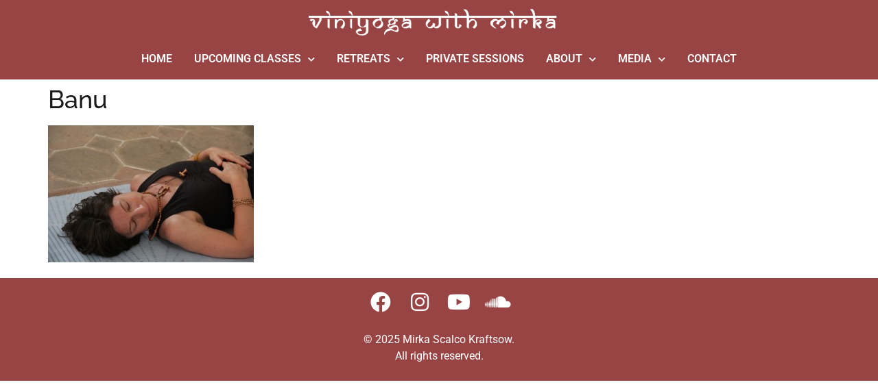

--- FILE ---
content_type: text/html; charset=UTF-8
request_url: https://www.viniyogalife.com/assisi-day-6/img_1832/
body_size: 15057
content:
<!doctype html>
<html lang="en-US">
<head>
	<meta charset="UTF-8">
	<meta name="viewport" content="width=device-width, initial-scale=1">
	<link rel="profile" href="https://gmpg.org/xfn/11">
	<meta name='robots' content='index, follow, max-image-preview:large, max-snippet:-1, max-video-preview:-1' />

	<!-- This site is optimized with the Yoast SEO plugin v26.8 - https://yoast.com/product/yoast-seo-wordpress/ -->
	<title>Banu - Mirka Kraftsow</title>
	<link rel="canonical" href="https://www.viniyogalife.com/assisi-day-6/img_1832/" />
	<meta property="og:locale" content="en_US" />
	<meta property="og:type" content="article" />
	<meta property="og:title" content="Banu - Mirka Kraftsow" />
	<meta property="og:description" content="Banu at peace on her mat" />
	<meta property="og:url" content="https://www.viniyogalife.com/assisi-day-6/img_1832/" />
	<meta property="og:site_name" content="Mirka Kraftsow" />
	<meta property="og:image" content="https://www.viniyogalife.com/assisi-day-6/img_1832" />
	<meta property="og:image:width" content="1555" />
	<meta property="og:image:height" content="1037" />
	<meta property="og:image:type" content="image/jpeg" />
	<meta name="twitter:card" content="summary_large_image" />
	<script type="application/ld+json" class="yoast-schema-graph">{"@context":"https://schema.org","@graph":[{"@type":"WebPage","@id":"https://www.viniyogalife.com/assisi-day-6/img_1832/","url":"https://www.viniyogalife.com/assisi-day-6/img_1832/","name":"Banu - Mirka Kraftsow","isPartOf":{"@id":"https://www.viniyogalife.com/#website"},"primaryImageOfPage":{"@id":"https://www.viniyogalife.com/assisi-day-6/img_1832/#primaryimage"},"image":{"@id":"https://www.viniyogalife.com/assisi-day-6/img_1832/#primaryimage"},"thumbnailUrl":"https://www.viniyogalife.com/wp-content/uploads/2014/06/IMG_1832.jpg","datePublished":"2014-07-02T08:09:18+00:00","breadcrumb":{"@id":"https://www.viniyogalife.com/assisi-day-6/img_1832/#breadcrumb"},"inLanguage":"en-US","potentialAction":[{"@type":"ReadAction","target":["https://www.viniyogalife.com/assisi-day-6/img_1832/"]}]},{"@type":"ImageObject","inLanguage":"en-US","@id":"https://www.viniyogalife.com/assisi-day-6/img_1832/#primaryimage","url":"https://www.viniyogalife.com/wp-content/uploads/2014/06/IMG_1832.jpg","contentUrl":"https://www.viniyogalife.com/wp-content/uploads/2014/06/IMG_1832.jpg","width":1555,"height":1037,"caption":"Banu at peace on her mat"},{"@type":"BreadcrumbList","@id":"https://www.viniyogalife.com/assisi-day-6/img_1832/#breadcrumb","itemListElement":[{"@type":"ListItem","position":1,"name":"Home","item":"https://www.viniyogalife.com/"},{"@type":"ListItem","position":2,"name":"Day 6 &#8211; The Original City of Angels","item":"https://www.viniyogalife.com/assisi-day-6/"},{"@type":"ListItem","position":3,"name":"Banu"}]},{"@type":"WebSite","@id":"https://www.viniyogalife.com/#website","url":"https://www.viniyogalife.com/","name":"Mirka Kraftsow","description":"Viniyoga for Wellness and Self Realization","potentialAction":[{"@type":"SearchAction","target":{"@type":"EntryPoint","urlTemplate":"https://www.viniyogalife.com/?s={search_term_string}"},"query-input":{"@type":"PropertyValueSpecification","valueRequired":true,"valueName":"search_term_string"}}],"inLanguage":"en-US"}]}</script>
	<!-- / Yoast SEO plugin. -->


<link rel="alternate" type="application/rss+xml" title="Mirka Kraftsow &raquo; Feed" href="https://www.viniyogalife.com/feed/" />
<link rel="alternate" type="application/rss+xml" title="Mirka Kraftsow &raquo; Comments Feed" href="https://www.viniyogalife.com/comments/feed/" />
<link rel="alternate" type="text/calendar" title="Mirka Kraftsow &raquo; iCal Feed" href="https://www.viniyogalife.com/calendar/?ical=1" />
<link rel="alternate" title="oEmbed (JSON)" type="application/json+oembed" href="https://www.viniyogalife.com/wp-json/oembed/1.0/embed?url=https%3A%2F%2Fwww.viniyogalife.com%2Fassisi-day-6%2Fimg_1832%2F" />
<link rel="alternate" title="oEmbed (XML)" type="text/xml+oembed" href="https://www.viniyogalife.com/wp-json/oembed/1.0/embed?url=https%3A%2F%2Fwww.viniyogalife.com%2Fassisi-day-6%2Fimg_1832%2F&#038;format=xml" />
		<!-- This site uses the Google Analytics by MonsterInsights plugin v9.11.1 - Using Analytics tracking - https://www.monsterinsights.com/ -->
							<script src="//www.googletagmanager.com/gtag/js?id=G-7Z253GVHTY"  data-cfasync="false" data-wpfc-render="false" async></script>
			<script data-cfasync="false" data-wpfc-render="false">
				var mi_version = '9.11.1';
				var mi_track_user = true;
				var mi_no_track_reason = '';
								var MonsterInsightsDefaultLocations = {"page_location":"https:\/\/www.viniyogalife.com\/assisi-day-6\/img_1832\/"};
								if ( typeof MonsterInsightsPrivacyGuardFilter === 'function' ) {
					var MonsterInsightsLocations = (typeof MonsterInsightsExcludeQuery === 'object') ? MonsterInsightsPrivacyGuardFilter( MonsterInsightsExcludeQuery ) : MonsterInsightsPrivacyGuardFilter( MonsterInsightsDefaultLocations );
				} else {
					var MonsterInsightsLocations = (typeof MonsterInsightsExcludeQuery === 'object') ? MonsterInsightsExcludeQuery : MonsterInsightsDefaultLocations;
				}

								var disableStrs = [
										'ga-disable-G-7Z253GVHTY',
									];

				/* Function to detect opted out users */
				function __gtagTrackerIsOptedOut() {
					for (var index = 0; index < disableStrs.length; index++) {
						if (document.cookie.indexOf(disableStrs[index] + '=true') > -1) {
							return true;
						}
					}

					return false;
				}

				/* Disable tracking if the opt-out cookie exists. */
				if (__gtagTrackerIsOptedOut()) {
					for (var index = 0; index < disableStrs.length; index++) {
						window[disableStrs[index]] = true;
					}
				}

				/* Opt-out function */
				function __gtagTrackerOptout() {
					for (var index = 0; index < disableStrs.length; index++) {
						document.cookie = disableStrs[index] + '=true; expires=Thu, 31 Dec 2099 23:59:59 UTC; path=/';
						window[disableStrs[index]] = true;
					}
				}

				if ('undefined' === typeof gaOptout) {
					function gaOptout() {
						__gtagTrackerOptout();
					}
				}
								window.dataLayer = window.dataLayer || [];

				window.MonsterInsightsDualTracker = {
					helpers: {},
					trackers: {},
				};
				if (mi_track_user) {
					function __gtagDataLayer() {
						dataLayer.push(arguments);
					}

					function __gtagTracker(type, name, parameters) {
						if (!parameters) {
							parameters = {};
						}

						if (parameters.send_to) {
							__gtagDataLayer.apply(null, arguments);
							return;
						}

						if (type === 'event') {
														parameters.send_to = monsterinsights_frontend.v4_id;
							var hookName = name;
							if (typeof parameters['event_category'] !== 'undefined') {
								hookName = parameters['event_category'] + ':' + name;
							}

							if (typeof MonsterInsightsDualTracker.trackers[hookName] !== 'undefined') {
								MonsterInsightsDualTracker.trackers[hookName](parameters);
							} else {
								__gtagDataLayer('event', name, parameters);
							}
							
						} else {
							__gtagDataLayer.apply(null, arguments);
						}
					}

					__gtagTracker('js', new Date());
					__gtagTracker('set', {
						'developer_id.dZGIzZG': true,
											});
					if ( MonsterInsightsLocations.page_location ) {
						__gtagTracker('set', MonsterInsightsLocations);
					}
										__gtagTracker('config', 'G-7Z253GVHTY', {"forceSSL":"true"} );
										window.gtag = __gtagTracker;										(function () {
						/* https://developers.google.com/analytics/devguides/collection/analyticsjs/ */
						/* ga and __gaTracker compatibility shim. */
						var noopfn = function () {
							return null;
						};
						var newtracker = function () {
							return new Tracker();
						};
						var Tracker = function () {
							return null;
						};
						var p = Tracker.prototype;
						p.get = noopfn;
						p.set = noopfn;
						p.send = function () {
							var args = Array.prototype.slice.call(arguments);
							args.unshift('send');
							__gaTracker.apply(null, args);
						};
						var __gaTracker = function () {
							var len = arguments.length;
							if (len === 0) {
								return;
							}
							var f = arguments[len - 1];
							if (typeof f !== 'object' || f === null || typeof f.hitCallback !== 'function') {
								if ('send' === arguments[0]) {
									var hitConverted, hitObject = false, action;
									if ('event' === arguments[1]) {
										if ('undefined' !== typeof arguments[3]) {
											hitObject = {
												'eventAction': arguments[3],
												'eventCategory': arguments[2],
												'eventLabel': arguments[4],
												'value': arguments[5] ? arguments[5] : 1,
											}
										}
									}
									if ('pageview' === arguments[1]) {
										if ('undefined' !== typeof arguments[2]) {
											hitObject = {
												'eventAction': 'page_view',
												'page_path': arguments[2],
											}
										}
									}
									if (typeof arguments[2] === 'object') {
										hitObject = arguments[2];
									}
									if (typeof arguments[5] === 'object') {
										Object.assign(hitObject, arguments[5]);
									}
									if ('undefined' !== typeof arguments[1].hitType) {
										hitObject = arguments[1];
										if ('pageview' === hitObject.hitType) {
											hitObject.eventAction = 'page_view';
										}
									}
									if (hitObject) {
										action = 'timing' === arguments[1].hitType ? 'timing_complete' : hitObject.eventAction;
										hitConverted = mapArgs(hitObject);
										__gtagTracker('event', action, hitConverted);
									}
								}
								return;
							}

							function mapArgs(args) {
								var arg, hit = {};
								var gaMap = {
									'eventCategory': 'event_category',
									'eventAction': 'event_action',
									'eventLabel': 'event_label',
									'eventValue': 'event_value',
									'nonInteraction': 'non_interaction',
									'timingCategory': 'event_category',
									'timingVar': 'name',
									'timingValue': 'value',
									'timingLabel': 'event_label',
									'page': 'page_path',
									'location': 'page_location',
									'title': 'page_title',
									'referrer' : 'page_referrer',
								};
								for (arg in args) {
																		if (!(!args.hasOwnProperty(arg) || !gaMap.hasOwnProperty(arg))) {
										hit[gaMap[arg]] = args[arg];
									} else {
										hit[arg] = args[arg];
									}
								}
								return hit;
							}

							try {
								f.hitCallback();
							} catch (ex) {
							}
						};
						__gaTracker.create = newtracker;
						__gaTracker.getByName = newtracker;
						__gaTracker.getAll = function () {
							return [];
						};
						__gaTracker.remove = noopfn;
						__gaTracker.loaded = true;
						window['__gaTracker'] = __gaTracker;
					})();
									} else {
										console.log("");
					(function () {
						function __gtagTracker() {
							return null;
						}

						window['__gtagTracker'] = __gtagTracker;
						window['gtag'] = __gtagTracker;
					})();
									}
			</script>
							<!-- / Google Analytics by MonsterInsights -->
		<style id='wp-img-auto-sizes-contain-inline-css'>
img:is([sizes=auto i],[sizes^="auto," i]){contain-intrinsic-size:3000px 1500px}
/*# sourceURL=wp-img-auto-sizes-contain-inline-css */
</style>
<link rel='stylesheet' id='scap.flashblock-css' href='https://www.viniyogalife.com/wp-content/plugins/compact-wp-audio-player/css/flashblock.css?ver=6.9' media='all' />
<link rel='stylesheet' id='scap.player-css' href='https://www.viniyogalife.com/wp-content/plugins/compact-wp-audio-player/css/player.css?ver=6.9' media='all' />
<link rel='stylesheet' id='tribe-events-pro-mini-calendar-block-styles-css' href='https://www.viniyogalife.com/wp-content/plugins/events-calendar-pro/build/css/tribe-events-pro-mini-calendar-block.css?ver=7.7.12' media='all' />
<link rel='stylesheet' id='tec-variables-skeleton-css' href='https://www.viniyogalife.com/wp-content/plugins/event-tickets/common/build/css/variables-skeleton.css?ver=6.10.1' media='all' />
<link rel='stylesheet' id='tec-variables-full-css' href='https://www.viniyogalife.com/wp-content/plugins/event-tickets/common/build/css/variables-full.css?ver=6.10.1' media='all' />
<link rel='stylesheet' id='tribe-events-v2-virtual-single-block-css' href='https://www.viniyogalife.com/wp-content/plugins/events-calendar-pro/build/css/events-virtual-single-block.css?ver=7.7.12' media='all' />
<style id='wp-emoji-styles-inline-css'>

	img.wp-smiley, img.emoji {
		display: inline !important;
		border: none !important;
		box-shadow: none !important;
		height: 1em !important;
		width: 1em !important;
		margin: 0 0.07em !important;
		vertical-align: -0.1em !important;
		background: none !important;
		padding: 0 !important;
	}
/*# sourceURL=wp-emoji-styles-inline-css */
</style>
<link rel='stylesheet' id='wp-block-library-css' href='https://www.viniyogalife.com/wp-includes/css/dist/block-library/style.min.css?ver=6.9' media='all' />
<style id='global-styles-inline-css'>
:root{--wp--preset--aspect-ratio--square: 1;--wp--preset--aspect-ratio--4-3: 4/3;--wp--preset--aspect-ratio--3-4: 3/4;--wp--preset--aspect-ratio--3-2: 3/2;--wp--preset--aspect-ratio--2-3: 2/3;--wp--preset--aspect-ratio--16-9: 16/9;--wp--preset--aspect-ratio--9-16: 9/16;--wp--preset--color--black: #000000;--wp--preset--color--cyan-bluish-gray: #abb8c3;--wp--preset--color--white: #ffffff;--wp--preset--color--pale-pink: #f78da7;--wp--preset--color--vivid-red: #cf2e2e;--wp--preset--color--luminous-vivid-orange: #ff6900;--wp--preset--color--luminous-vivid-amber: #fcb900;--wp--preset--color--light-green-cyan: #7bdcb5;--wp--preset--color--vivid-green-cyan: #00d084;--wp--preset--color--pale-cyan-blue: #8ed1fc;--wp--preset--color--vivid-cyan-blue: #0693e3;--wp--preset--color--vivid-purple: #9b51e0;--wp--preset--gradient--vivid-cyan-blue-to-vivid-purple: linear-gradient(135deg,rgb(6,147,227) 0%,rgb(155,81,224) 100%);--wp--preset--gradient--light-green-cyan-to-vivid-green-cyan: linear-gradient(135deg,rgb(122,220,180) 0%,rgb(0,208,130) 100%);--wp--preset--gradient--luminous-vivid-amber-to-luminous-vivid-orange: linear-gradient(135deg,rgb(252,185,0) 0%,rgb(255,105,0) 100%);--wp--preset--gradient--luminous-vivid-orange-to-vivid-red: linear-gradient(135deg,rgb(255,105,0) 0%,rgb(207,46,46) 100%);--wp--preset--gradient--very-light-gray-to-cyan-bluish-gray: linear-gradient(135deg,rgb(238,238,238) 0%,rgb(169,184,195) 100%);--wp--preset--gradient--cool-to-warm-spectrum: linear-gradient(135deg,rgb(74,234,220) 0%,rgb(151,120,209) 20%,rgb(207,42,186) 40%,rgb(238,44,130) 60%,rgb(251,105,98) 80%,rgb(254,248,76) 100%);--wp--preset--gradient--blush-light-purple: linear-gradient(135deg,rgb(255,206,236) 0%,rgb(152,150,240) 100%);--wp--preset--gradient--blush-bordeaux: linear-gradient(135deg,rgb(254,205,165) 0%,rgb(254,45,45) 50%,rgb(107,0,62) 100%);--wp--preset--gradient--luminous-dusk: linear-gradient(135deg,rgb(255,203,112) 0%,rgb(199,81,192) 50%,rgb(65,88,208) 100%);--wp--preset--gradient--pale-ocean: linear-gradient(135deg,rgb(255,245,203) 0%,rgb(182,227,212) 50%,rgb(51,167,181) 100%);--wp--preset--gradient--electric-grass: linear-gradient(135deg,rgb(202,248,128) 0%,rgb(113,206,126) 100%);--wp--preset--gradient--midnight: linear-gradient(135deg,rgb(2,3,129) 0%,rgb(40,116,252) 100%);--wp--preset--font-size--small: 13px;--wp--preset--font-size--medium: 20px;--wp--preset--font-size--large: 36px;--wp--preset--font-size--x-large: 42px;--wp--preset--spacing--20: 0.44rem;--wp--preset--spacing--30: 0.67rem;--wp--preset--spacing--40: 1rem;--wp--preset--spacing--50: 1.5rem;--wp--preset--spacing--60: 2.25rem;--wp--preset--spacing--70: 3.38rem;--wp--preset--spacing--80: 5.06rem;--wp--preset--shadow--natural: 6px 6px 9px rgba(0, 0, 0, 0.2);--wp--preset--shadow--deep: 12px 12px 50px rgba(0, 0, 0, 0.4);--wp--preset--shadow--sharp: 6px 6px 0px rgba(0, 0, 0, 0.2);--wp--preset--shadow--outlined: 6px 6px 0px -3px rgb(255, 255, 255), 6px 6px rgb(0, 0, 0);--wp--preset--shadow--crisp: 6px 6px 0px rgb(0, 0, 0);}:root { --wp--style--global--content-size: 800px;--wp--style--global--wide-size: 1200px; }:where(body) { margin: 0; }.wp-site-blocks > .alignleft { float: left; margin-right: 2em; }.wp-site-blocks > .alignright { float: right; margin-left: 2em; }.wp-site-blocks > .aligncenter { justify-content: center; margin-left: auto; margin-right: auto; }:where(.wp-site-blocks) > * { margin-block-start: 24px; margin-block-end: 0; }:where(.wp-site-blocks) > :first-child { margin-block-start: 0; }:where(.wp-site-blocks) > :last-child { margin-block-end: 0; }:root { --wp--style--block-gap: 24px; }:root :where(.is-layout-flow) > :first-child{margin-block-start: 0;}:root :where(.is-layout-flow) > :last-child{margin-block-end: 0;}:root :where(.is-layout-flow) > *{margin-block-start: 24px;margin-block-end: 0;}:root :where(.is-layout-constrained) > :first-child{margin-block-start: 0;}:root :where(.is-layout-constrained) > :last-child{margin-block-end: 0;}:root :where(.is-layout-constrained) > *{margin-block-start: 24px;margin-block-end: 0;}:root :where(.is-layout-flex){gap: 24px;}:root :where(.is-layout-grid){gap: 24px;}.is-layout-flow > .alignleft{float: left;margin-inline-start: 0;margin-inline-end: 2em;}.is-layout-flow > .alignright{float: right;margin-inline-start: 2em;margin-inline-end: 0;}.is-layout-flow > .aligncenter{margin-left: auto !important;margin-right: auto !important;}.is-layout-constrained > .alignleft{float: left;margin-inline-start: 0;margin-inline-end: 2em;}.is-layout-constrained > .alignright{float: right;margin-inline-start: 2em;margin-inline-end: 0;}.is-layout-constrained > .aligncenter{margin-left: auto !important;margin-right: auto !important;}.is-layout-constrained > :where(:not(.alignleft):not(.alignright):not(.alignfull)){max-width: var(--wp--style--global--content-size);margin-left: auto !important;margin-right: auto !important;}.is-layout-constrained > .alignwide{max-width: var(--wp--style--global--wide-size);}body .is-layout-flex{display: flex;}.is-layout-flex{flex-wrap: wrap;align-items: center;}.is-layout-flex > :is(*, div){margin: 0;}body .is-layout-grid{display: grid;}.is-layout-grid > :is(*, div){margin: 0;}body{padding-top: 0px;padding-right: 0px;padding-bottom: 0px;padding-left: 0px;}a:where(:not(.wp-element-button)){text-decoration: underline;}:root :where(.wp-element-button, .wp-block-button__link){background-color: #32373c;border-width: 0;color: #fff;font-family: inherit;font-size: inherit;font-style: inherit;font-weight: inherit;letter-spacing: inherit;line-height: inherit;padding-top: calc(0.667em + 2px);padding-right: calc(1.333em + 2px);padding-bottom: calc(0.667em + 2px);padding-left: calc(1.333em + 2px);text-decoration: none;text-transform: inherit;}.has-black-color{color: var(--wp--preset--color--black) !important;}.has-cyan-bluish-gray-color{color: var(--wp--preset--color--cyan-bluish-gray) !important;}.has-white-color{color: var(--wp--preset--color--white) !important;}.has-pale-pink-color{color: var(--wp--preset--color--pale-pink) !important;}.has-vivid-red-color{color: var(--wp--preset--color--vivid-red) !important;}.has-luminous-vivid-orange-color{color: var(--wp--preset--color--luminous-vivid-orange) !important;}.has-luminous-vivid-amber-color{color: var(--wp--preset--color--luminous-vivid-amber) !important;}.has-light-green-cyan-color{color: var(--wp--preset--color--light-green-cyan) !important;}.has-vivid-green-cyan-color{color: var(--wp--preset--color--vivid-green-cyan) !important;}.has-pale-cyan-blue-color{color: var(--wp--preset--color--pale-cyan-blue) !important;}.has-vivid-cyan-blue-color{color: var(--wp--preset--color--vivid-cyan-blue) !important;}.has-vivid-purple-color{color: var(--wp--preset--color--vivid-purple) !important;}.has-black-background-color{background-color: var(--wp--preset--color--black) !important;}.has-cyan-bluish-gray-background-color{background-color: var(--wp--preset--color--cyan-bluish-gray) !important;}.has-white-background-color{background-color: var(--wp--preset--color--white) !important;}.has-pale-pink-background-color{background-color: var(--wp--preset--color--pale-pink) !important;}.has-vivid-red-background-color{background-color: var(--wp--preset--color--vivid-red) !important;}.has-luminous-vivid-orange-background-color{background-color: var(--wp--preset--color--luminous-vivid-orange) !important;}.has-luminous-vivid-amber-background-color{background-color: var(--wp--preset--color--luminous-vivid-amber) !important;}.has-light-green-cyan-background-color{background-color: var(--wp--preset--color--light-green-cyan) !important;}.has-vivid-green-cyan-background-color{background-color: var(--wp--preset--color--vivid-green-cyan) !important;}.has-pale-cyan-blue-background-color{background-color: var(--wp--preset--color--pale-cyan-blue) !important;}.has-vivid-cyan-blue-background-color{background-color: var(--wp--preset--color--vivid-cyan-blue) !important;}.has-vivid-purple-background-color{background-color: var(--wp--preset--color--vivid-purple) !important;}.has-black-border-color{border-color: var(--wp--preset--color--black) !important;}.has-cyan-bluish-gray-border-color{border-color: var(--wp--preset--color--cyan-bluish-gray) !important;}.has-white-border-color{border-color: var(--wp--preset--color--white) !important;}.has-pale-pink-border-color{border-color: var(--wp--preset--color--pale-pink) !important;}.has-vivid-red-border-color{border-color: var(--wp--preset--color--vivid-red) !important;}.has-luminous-vivid-orange-border-color{border-color: var(--wp--preset--color--luminous-vivid-orange) !important;}.has-luminous-vivid-amber-border-color{border-color: var(--wp--preset--color--luminous-vivid-amber) !important;}.has-light-green-cyan-border-color{border-color: var(--wp--preset--color--light-green-cyan) !important;}.has-vivid-green-cyan-border-color{border-color: var(--wp--preset--color--vivid-green-cyan) !important;}.has-pale-cyan-blue-border-color{border-color: var(--wp--preset--color--pale-cyan-blue) !important;}.has-vivid-cyan-blue-border-color{border-color: var(--wp--preset--color--vivid-cyan-blue) !important;}.has-vivid-purple-border-color{border-color: var(--wp--preset--color--vivid-purple) !important;}.has-vivid-cyan-blue-to-vivid-purple-gradient-background{background: var(--wp--preset--gradient--vivid-cyan-blue-to-vivid-purple) !important;}.has-light-green-cyan-to-vivid-green-cyan-gradient-background{background: var(--wp--preset--gradient--light-green-cyan-to-vivid-green-cyan) !important;}.has-luminous-vivid-amber-to-luminous-vivid-orange-gradient-background{background: var(--wp--preset--gradient--luminous-vivid-amber-to-luminous-vivid-orange) !important;}.has-luminous-vivid-orange-to-vivid-red-gradient-background{background: var(--wp--preset--gradient--luminous-vivid-orange-to-vivid-red) !important;}.has-very-light-gray-to-cyan-bluish-gray-gradient-background{background: var(--wp--preset--gradient--very-light-gray-to-cyan-bluish-gray) !important;}.has-cool-to-warm-spectrum-gradient-background{background: var(--wp--preset--gradient--cool-to-warm-spectrum) !important;}.has-blush-light-purple-gradient-background{background: var(--wp--preset--gradient--blush-light-purple) !important;}.has-blush-bordeaux-gradient-background{background: var(--wp--preset--gradient--blush-bordeaux) !important;}.has-luminous-dusk-gradient-background{background: var(--wp--preset--gradient--luminous-dusk) !important;}.has-pale-ocean-gradient-background{background: var(--wp--preset--gradient--pale-ocean) !important;}.has-electric-grass-gradient-background{background: var(--wp--preset--gradient--electric-grass) !important;}.has-midnight-gradient-background{background: var(--wp--preset--gradient--midnight) !important;}.has-small-font-size{font-size: var(--wp--preset--font-size--small) !important;}.has-medium-font-size{font-size: var(--wp--preset--font-size--medium) !important;}.has-large-font-size{font-size: var(--wp--preset--font-size--large) !important;}.has-x-large-font-size{font-size: var(--wp--preset--font-size--x-large) !important;}
:root :where(.wp-block-pullquote){font-size: 1.5em;line-height: 1.6;}
/*# sourceURL=global-styles-inline-css */
</style>
<link rel='stylesheet' id='contact-form-7-css' href='https://www.viniyogalife.com/wp-content/plugins/contact-form-7/includes/css/styles.css?ver=6.1.4' media='all' />
<style id='dominant-color-styles-inline-css'>
img[data-dominant-color]:not(.has-transparency) { background-color: var(--dominant-color); }
/*# sourceURL=dominant-color-styles-inline-css */
</style>
<link rel='stylesheet' id='mpfe_front_style-css' href='https://www.viniyogalife.com/wp-content/plugins/music-player-for-elementor/css/mpfe-front-style.css?ver=2.5' media='all' />
<link rel='stylesheet' id='font-awesome-5.15.1-css' href='https://www.viniyogalife.com/wp-content/plugins/music-player-for-elementor/assets/fontawesome-free-5.15.1/css/all.min.css?ver=5.15.1' media='all' />
<link rel='stylesheet' id='swp-icomoon-beatport-css' href='https://www.viniyogalife.com/wp-content/plugins/music-player-for-elementor/assets/swp-icomoon-beatport/style.css?ver=2.5' media='all' />
<link rel='stylesheet' id='stripe-handler-ng-style-css' href='https://www.viniyogalife.com/wp-content/plugins/stripe-payments/public/assets/css/public.css?ver=2.0.96' media='all' />
<link rel='stylesheet' id='tribe-events-v2-single-skeleton-css' href='https://www.viniyogalife.com/wp-content/plugins/the-events-calendar/build/css/tribe-events-single-skeleton.css?ver=6.15.14' media='all' />
<link rel='stylesheet' id='tribe-events-v2-single-skeleton-full-css' href='https://www.viniyogalife.com/wp-content/plugins/the-events-calendar/build/css/tribe-events-single-full.css?ver=6.15.14' media='all' />
<link rel='stylesheet' id='tec-events-elementor-widgets-base-styles-css' href='https://www.viniyogalife.com/wp-content/plugins/the-events-calendar/build/css/integrations/plugins/elementor/widgets/widget-base.css?ver=6.15.14' media='all' />
<link rel='stylesheet' id='hello-elementor-css' href='https://www.viniyogalife.com/wp-content/themes/hello-elementor/assets/css/reset.css?ver=3.4.4' media='all' />
<link rel='stylesheet' id='hello-elementor-theme-style-css' href='https://www.viniyogalife.com/wp-content/themes/hello-elementor/assets/css/theme.css?ver=3.4.4' media='all' />
<link rel='stylesheet' id='hello-elementor-header-footer-css' href='https://www.viniyogalife.com/wp-content/themes/hello-elementor/assets/css/header-footer.css?ver=3.4.4' media='all' />
<link rel='stylesheet' id='elementor-frontend-css' href='https://www.viniyogalife.com/wp-content/plugins/elementor/assets/css/frontend.min.css?ver=3.34.2' media='all' />
<link rel='stylesheet' id='widget-image-css' href='https://www.viniyogalife.com/wp-content/plugins/elementor/assets/css/widget-image.min.css?ver=3.34.2' media='all' />
<link rel='stylesheet' id='widget-nav-menu-css' href='https://www.viniyogalife.com/wp-content/plugins/elementor-pro/assets/css/widget-nav-menu.min.css?ver=3.34.0' media='all' />
<link rel='stylesheet' id='e-animation-pulse-css' href='https://www.viniyogalife.com/wp-content/plugins/elementor/assets/lib/animations/styles/e-animation-pulse.min.css?ver=3.34.2' media='all' />
<link rel='stylesheet' id='widget-social-icons-css' href='https://www.viniyogalife.com/wp-content/plugins/elementor/assets/css/widget-social-icons.min.css?ver=3.34.2' media='all' />
<link rel='stylesheet' id='e-apple-webkit-css' href='https://www.viniyogalife.com/wp-content/plugins/elementor/assets/css/conditionals/apple-webkit.min.css?ver=3.34.2' media='all' />
<link rel='stylesheet' id='elementor-icons-css' href='https://www.viniyogalife.com/wp-content/plugins/elementor/assets/lib/eicons/css/elementor-icons.min.css?ver=5.46.0' media='all' />
<link rel='stylesheet' id='elementor-post-6330-css' href='https://www.viniyogalife.com/wp-content/uploads/elementor/css/post-6330.css?ver=1768928426' media='all' />
<link rel='stylesheet' id='font-awesome-5-all-css' href='https://www.viniyogalife.com/wp-content/plugins/elementor/assets/lib/font-awesome/css/all.min.css?ver=3.34.2' media='all' />
<link rel='stylesheet' id='font-awesome-4-shim-css' href='https://www.viniyogalife.com/wp-content/plugins/elementor/assets/lib/font-awesome/css/v4-shims.min.css?ver=3.34.2' media='all' />
<link rel='stylesheet' id='elementor-post-6341-css' href='https://www.viniyogalife.com/wp-content/uploads/elementor/css/post-6341.css?ver=1768928426' media='all' />
<link rel='stylesheet' id='elementor-post-6349-css' href='https://www.viniyogalife.com/wp-content/uploads/elementor/css/post-6349.css?ver=1768928426' media='all' />
<link rel='stylesheet' id='hello-elementor-child-style-css' href='https://www.viniyogalife.com/wp-content/themes/hello-theme-child-master/style.css?ver=1.0.0' media='all' />
<link rel='stylesheet' id='elementor-gf-local-dancingscript-css' href='https://www.viniyogalife.com/wp-content/uploads/elementor/google-fonts/css/dancingscript.css?ver=1742230747' media='all' />
<link rel='stylesheet' id='elementor-gf-local-robotoslab-css' href='https://www.viniyogalife.com/wp-content/uploads/elementor/google-fonts/css/robotoslab.css?ver=1742230753' media='all' />
<link rel='stylesheet' id='elementor-gf-local-roboto-css' href='https://www.viniyogalife.com/wp-content/uploads/elementor/google-fonts/css/roboto.css?ver=1742230774' media='all' />
<link rel='stylesheet' id='elementor-gf-local-raleway-css' href='https://www.viniyogalife.com/wp-content/uploads/elementor/google-fonts/css/raleway.css?ver=1742230787' media='all' />
<link rel='stylesheet' id='elementor-icons-shared-0-css' href='https://www.viniyogalife.com/wp-content/plugins/elementor/assets/lib/font-awesome/css/fontawesome.min.css?ver=5.15.3' media='all' />
<link rel='stylesheet' id='elementor-icons-fa-solid-css' href='https://www.viniyogalife.com/wp-content/plugins/elementor/assets/lib/font-awesome/css/solid.min.css?ver=5.15.3' media='all' />
<link rel='stylesheet' id='elementor-icons-fa-brands-css' href='https://www.viniyogalife.com/wp-content/plugins/elementor/assets/lib/font-awesome/css/brands.min.css?ver=5.15.3' media='all' />
<script src="https://www.viniyogalife.com/wp-content/plugins/compact-wp-audio-player/js/soundmanager2-nodebug-jsmin.js?ver=6.9" id="scap.soundmanager2-js"></script>
<script src="https://www.viniyogalife.com/wp-content/plugins/google-analytics-for-wordpress/assets/js/frontend-gtag.min.js?ver=9.11.1" id="monsterinsights-frontend-script-js" async data-wp-strategy="async"></script>
<script data-cfasync="false" data-wpfc-render="false" id='monsterinsights-frontend-script-js-extra'>var monsterinsights_frontend = {"js_events_tracking":"true","download_extensions":"doc,pdf,ppt,zip,xls,docx,pptx,xlsx","inbound_paths":"[]","home_url":"https:\/\/www.viniyogalife.com","hash_tracking":"false","v4_id":"G-7Z253GVHTY"};</script>
<script src="https://www.viniyogalife.com/wp-includes/js/jquery/jquery.min.js?ver=3.7.1" id="jquery-core-js"></script>
<script src="https://www.viniyogalife.com/wp-includes/js/jquery/jquery-migrate.min.js?ver=3.4.1" id="jquery-migrate-js"></script>
<script src="https://www.viniyogalife.com/wp-content/plugins/elementor/assets/lib/font-awesome/js/v4-shims.min.js?ver=3.34.2" id="font-awesome-4-shim-js"></script>
<link rel="https://api.w.org/" href="https://www.viniyogalife.com/wp-json/" /><link rel="alternate" title="JSON" type="application/json" href="https://www.viniyogalife.com/wp-json/wp/v2/media/1186" /><link rel="EditURI" type="application/rsd+xml" title="RSD" href="https://www.viniyogalife.com/xmlrpc.php?rsd" />
<meta name="generator" content="WordPress 6.9" />
<link rel='shortlink' href='https://www.viniyogalife.com/?p=1186' />
<meta name="generator" content="dominant-color-images 1.2.0">
<meta name="generator" content="performance-lab 4.0.1; plugins: dominant-color-images">
<meta name="et-api-version" content="v1"><meta name="et-api-origin" content="https://www.viniyogalife.com"><link rel="https://theeventscalendar.com/" href="https://www.viniyogalife.com/wp-json/tribe/tickets/v1/" /><meta name="tec-api-version" content="v1"><meta name="tec-api-origin" content="https://www.viniyogalife.com"><link rel="alternate" href="https://www.viniyogalife.com/wp-json/tribe/events/v1/" /><meta name="description" content="Banu at peace on her mat">
<meta name="generator" content="Elementor 3.34.2; features: additional_custom_breakpoints; settings: css_print_method-external, google_font-enabled, font_display-auto">
			<style>
				.e-con.e-parent:nth-of-type(n+4):not(.e-lazyloaded):not(.e-no-lazyload),
				.e-con.e-parent:nth-of-type(n+4):not(.e-lazyloaded):not(.e-no-lazyload) * {
					background-image: none !important;
				}
				@media screen and (max-height: 1024px) {
					.e-con.e-parent:nth-of-type(n+3):not(.e-lazyloaded):not(.e-no-lazyload),
					.e-con.e-parent:nth-of-type(n+3):not(.e-lazyloaded):not(.e-no-lazyload) * {
						background-image: none !important;
					}
				}
				@media screen and (max-height: 640px) {
					.e-con.e-parent:nth-of-type(n+2):not(.e-lazyloaded):not(.e-no-lazyload),
					.e-con.e-parent:nth-of-type(n+2):not(.e-lazyloaded):not(.e-no-lazyload) * {
						background-image: none !important;
					}
				}
			</style>
			<link rel="icon" href="https://www.viniyogalife.com/wp-content/uploads/2019/04/om-shanti-heart-yoga-mantra-symbol-love-spiritual-crop-150x150.png" sizes="32x32" />
<link rel="icon" href="https://www.viniyogalife.com/wp-content/uploads/2019/04/om-shanti-heart-yoga-mantra-symbol-love-spiritual-crop.png" sizes="192x192" />
<link rel="apple-touch-icon" href="https://www.viniyogalife.com/wp-content/uploads/2019/04/om-shanti-heart-yoga-mantra-symbol-love-spiritual-crop.png" />
<meta name="msapplication-TileImage" content="https://www.viniyogalife.com/wp-content/uploads/2019/04/om-shanti-heart-yoga-mantra-symbol-love-spiritual-crop.png" />
		<style id="wp-custom-css">
			.single-tribe_events .tribe-events-back {
  display: none !important;
}

.single-tribe_events .tribe-events-nav-pagination {
  display: none !important;
}

.tribe-common-b3.tribe-tickets__item__extra__available {
display: none;
}

.tribe-venue a, .tribe-organizer a, .tribe-events-event-categories a {
pointer-events: none!important;
}		</style>
		</head>
<body data-rsssl=1 class="attachment wp-singular attachment-template-default single single-attachment postid-1186 attachmentid-1186 attachment-jpeg wp-embed-responsive wp-theme-hello-elementor wp-child-theme-hello-theme-child-master tribe-no-js tec-no-tickets-on-recurring tec-no-rsvp-on-recurring hello-elementor-default elementor-default elementor-kit-6330 tribe-theme-hello-elementor">


<a class="skip-link screen-reader-text" href="#content">Skip to content</a>

		<header data-elementor-type="header" data-elementor-id="6341" class="elementor elementor-6341 elementor-location-header" data-elementor-post-type="elementor_library">
					<section class="elementor-section elementor-top-section elementor-element elementor-element-de35076 elementor-section-full_width elementor-section-stretched elementor-section-height-default elementor-section-height-default" data-id="de35076" data-element_type="section" data-settings="{&quot;stretch_section&quot;:&quot;section-stretched&quot;,&quot;background_background&quot;:&quot;classic&quot;}">
						<div class="elementor-container elementor-column-gap-no">
					<div class="elementor-column elementor-col-100 elementor-top-column elementor-element elementor-element-913b51d" data-id="913b51d" data-element_type="column">
			<div class="elementor-widget-wrap elementor-element-populated">
						<div class="elementor-element elementor-element-7a64874 elementor-hidden-desktop elementor-hidden-tablet elementor-widget elementor-widget-image" data-id="7a64874" data-element_type="widget" data-widget_type="image.default">
				<div class="elementor-widget-container">
																<a href="https://www.viniyogalife.com/">
							<img fetchpriority="high" width="781" height="77" src="https://www.viniyogalife.com/wp-content/uploads/2017/11/viniyoga-with-mirka-topbar-mobile.jpg" class="attachment-large size-large wp-image-2800" alt="VINIYOGA with MIRKA KRAFTSOW" srcset="https://www.viniyogalife.com/wp-content/uploads/2017/11/viniyoga-with-mirka-topbar-mobile.jpg 781w, https://www.viniyogalife.com/wp-content/uploads/2017/11/viniyoga-with-mirka-topbar-mobile-600x59.jpg 600w, https://www.viniyogalife.com/wp-content/uploads/2017/11/viniyoga-with-mirka-topbar-mobile-300x30.jpg 300w, https://www.viniyogalife.com/wp-content/uploads/2017/11/viniyoga-with-mirka-topbar-mobile-768x76.jpg 768w" sizes="(max-width: 781px) 100vw, 781px" />								</a>
															</div>
				</div>
				<div class="elementor-element elementor-element-62bce6c elementor-hidden-mobile elementor-widget elementor-widget-image" data-id="62bce6c" data-element_type="widget" data-widget_type="image.default">
				<div class="elementor-widget-container">
																<a href="https://www.viniyogalife.com/">
							<img width="1920" height="77" src="https://www.viniyogalife.com/wp-content/uploads/2017/10/viniyoga-with-mirka.png" class="attachment-full size-full wp-image-2580" alt="VINIYOGA with MIRKA KRAFTSOW" srcset="https://www.viniyogalife.com/wp-content/uploads/2017/10/viniyoga-with-mirka.png 1920w, https://www.viniyogalife.com/wp-content/uploads/2017/10/viniyoga-with-mirka-600x24.png 600w, https://www.viniyogalife.com/wp-content/uploads/2017/10/viniyoga-with-mirka-300x12.png 300w, https://www.viniyogalife.com/wp-content/uploads/2017/10/viniyoga-with-mirka-768x31.png 768w, https://www.viniyogalife.com/wp-content/uploads/2017/10/viniyoga-with-mirka-1024x41.png 1024w" sizes="(max-width: 1920px) 100vw, 1920px" />								</a>
															</div>
				</div>
					</div>
		</div>
					</div>
		</section>
				<section class="elementor-section elementor-top-section elementor-element elementor-element-37602e6 elementor-section-full_width elementor-section-height-default elementor-section-height-default" data-id="37602e6" data-element_type="section" data-settings="{&quot;background_background&quot;:&quot;classic&quot;}">
						<div class="elementor-container elementor-column-gap-default">
					<div class="elementor-column elementor-col-100 elementor-top-column elementor-element elementor-element-9ab746b" data-id="9ab746b" data-element_type="column">
			<div class="elementor-widget-wrap elementor-element-populated">
						<div class="elementor-element elementor-element-4f42a60 elementor-nav-menu__align-center elementor-nav-menu--dropdown-tablet elementor-nav-menu__text-align-aside elementor-nav-menu--toggle elementor-nav-menu--burger elementor-widget elementor-widget-nav-menu" data-id="4f42a60" data-element_type="widget" data-settings="{&quot;submenu_icon&quot;:{&quot;value&quot;:&quot;&lt;i class=\&quot;fas fa-chevron-down\&quot; aria-hidden=\&quot;true\&quot;&gt;&lt;\/i&gt;&quot;,&quot;library&quot;:&quot;fa-solid&quot;},&quot;layout&quot;:&quot;horizontal&quot;,&quot;toggle&quot;:&quot;burger&quot;}" data-widget_type="nav-menu.default">
				<div class="elementor-widget-container">
								<nav aria-label="Menu" class="elementor-nav-menu--main elementor-nav-menu__container elementor-nav-menu--layout-horizontal e--pointer-underline e--animation-fade">
				<ul id="menu-1-4f42a60" class="elementor-nav-menu"><li class="menu-item menu-item-type-post_type menu-item-object-page menu-item-home menu-item-4124"><a href="https://www.viniyogalife.com/" class="elementor-item">HOME</a></li>
<li class="menu-item menu-item-type-custom menu-item-object-custom menu-item-has-children menu-item-2546"><a href="#" class="elementor-item elementor-item-anchor">UPCOMING CLASSES</a>
<ul class="sub-menu elementor-nav-menu--dropdown">
	<li class="menu-item menu-item-type-post_type menu-item-object-page menu-item-8053"><a href="https://www.viniyogalife.com/viniyoga-group-classes/" class="elementor-sub-item">Weekly Class Schedule &#8211; In Person &#038; Online</a></li>
	<li class="menu-item menu-item-type-post_type menu-item-object-page menu-item-7380"><a href="https://www.viniyogalife.com/sunday-sangha-online/" class="elementor-sub-item">Sunday Sangha Online – Monthly</a></li>
</ul>
</li>
<li class="menu-item menu-item-type-custom menu-item-object-custom menu-item-has-children menu-item-2526"><a href="#" class="elementor-item elementor-item-anchor">RETREATS</a>
<ul class="sub-menu elementor-nav-menu--dropdown">
	<li class="menu-item menu-item-type-post_type menu-item-object-page menu-item-14098"><a href="https://www.viniyogalife.com/maui-yoga-retreat-2026/" class="elementor-sub-item">Maui Yoga Retreat &#8211; March 2026</a></li>
	<li class="menu-item menu-item-type-post_type menu-item-object-page menu-item-11897"><a href="https://www.viniyogalife.com/assisi-italy-retreat/" class="elementor-sub-item">Assisi, Italy Retreat – May 2026</a></li>
	<li class="menu-item menu-item-type-post_type menu-item-object-page menu-item-14433"><a href="https://www.viniyogalife.com/bishops-ranch-retreat/" class="elementor-sub-item">Sonoma County Retreat &#8211; Sept 2026</a></li>
	<li class="menu-item menu-item-type-post_type menu-item-object-page menu-item-7379"><a href="https://www.viniyogalife.com/sunday-sangha-online/" class="elementor-sub-item">Sunday Sangha Online – Monthly Home Retreats</a></li>
</ul>
</li>
<li class="menu-item menu-item-type-post_type menu-item-object-page menu-item-2531"><a href="https://www.viniyogalife.com/upcoming-events/individual-viniyoga/" class="elementor-item">PRIVATE SESSIONS</a></li>
<li class="menu-item menu-item-type-custom menu-item-object-custom menu-item-has-children menu-item-3057"><a href="#" class="elementor-item elementor-item-anchor">ABOUT</a>
<ul class="sub-menu elementor-nav-menu--dropdown">
	<li class="menu-item menu-item-type-post_type menu-item-object-page menu-item-2537"><a href="https://www.viniyogalife.com/about-mirka-kraftsow/" class="elementor-sub-item">About Mirka</a></li>
	<li class="menu-item menu-item-type-post_type menu-item-object-page menu-item-5342"><a href="https://www.viniyogalife.com/love/" class="elementor-sub-item">Testimonials</a></li>
	<li class="menu-item menu-item-type-post_type menu-item-object-page menu-item-3058"><a href="https://www.viniyogalife.com/what-is-viniyoga/" class="elementor-sub-item">What Is Viniyoga?</a></li>
</ul>
</li>
<li class="menu-item menu-item-type-custom menu-item-object-custom menu-item-has-children menu-item-7930"><a href="#" class="elementor-item elementor-item-anchor">MEDIA</a>
<ul class="sub-menu elementor-nav-menu--dropdown">
	<li class="menu-item menu-item-type-post_type menu-item-object-page menu-item-2545"><a href="https://www.viniyogalife.com/videos/" class="elementor-sub-item">Videos</a></li>
	<li class="menu-item menu-item-type-post_type menu-item-object-page menu-item-7931"><a href="https://www.viniyogalife.com/mirkas-voice/" class="elementor-sub-item">Audio</a></li>
</ul>
</li>
<li class="menu-item menu-item-type-post_type menu-item-object-page menu-item-2538"><a href="https://www.viniyogalife.com/contact-mirka/" class="elementor-item">CONTACT</a></li>
</ul>			</nav>
					<div class="elementor-menu-toggle" role="button" tabindex="0" aria-label="Menu Toggle" aria-expanded="false">
			<i aria-hidden="true" role="presentation" class="elementor-menu-toggle__icon--open eicon-menu-bar"></i><i aria-hidden="true" role="presentation" class="elementor-menu-toggle__icon--close eicon-close"></i>		</div>
					<nav class="elementor-nav-menu--dropdown elementor-nav-menu__container" aria-hidden="true">
				<ul id="menu-2-4f42a60" class="elementor-nav-menu"><li class="menu-item menu-item-type-post_type menu-item-object-page menu-item-home menu-item-4124"><a href="https://www.viniyogalife.com/" class="elementor-item" tabindex="-1">HOME</a></li>
<li class="menu-item menu-item-type-custom menu-item-object-custom menu-item-has-children menu-item-2546"><a href="#" class="elementor-item elementor-item-anchor" tabindex="-1">UPCOMING CLASSES</a>
<ul class="sub-menu elementor-nav-menu--dropdown">
	<li class="menu-item menu-item-type-post_type menu-item-object-page menu-item-8053"><a href="https://www.viniyogalife.com/viniyoga-group-classes/" class="elementor-sub-item" tabindex="-1">Weekly Class Schedule &#8211; In Person &#038; Online</a></li>
	<li class="menu-item menu-item-type-post_type menu-item-object-page menu-item-7380"><a href="https://www.viniyogalife.com/sunday-sangha-online/" class="elementor-sub-item" tabindex="-1">Sunday Sangha Online – Monthly</a></li>
</ul>
</li>
<li class="menu-item menu-item-type-custom menu-item-object-custom menu-item-has-children menu-item-2526"><a href="#" class="elementor-item elementor-item-anchor" tabindex="-1">RETREATS</a>
<ul class="sub-menu elementor-nav-menu--dropdown">
	<li class="menu-item menu-item-type-post_type menu-item-object-page menu-item-14098"><a href="https://www.viniyogalife.com/maui-yoga-retreat-2026/" class="elementor-sub-item" tabindex="-1">Maui Yoga Retreat &#8211; March 2026</a></li>
	<li class="menu-item menu-item-type-post_type menu-item-object-page menu-item-11897"><a href="https://www.viniyogalife.com/assisi-italy-retreat/" class="elementor-sub-item" tabindex="-1">Assisi, Italy Retreat – May 2026</a></li>
	<li class="menu-item menu-item-type-post_type menu-item-object-page menu-item-14433"><a href="https://www.viniyogalife.com/bishops-ranch-retreat/" class="elementor-sub-item" tabindex="-1">Sonoma County Retreat &#8211; Sept 2026</a></li>
	<li class="menu-item menu-item-type-post_type menu-item-object-page menu-item-7379"><a href="https://www.viniyogalife.com/sunday-sangha-online/" class="elementor-sub-item" tabindex="-1">Sunday Sangha Online – Monthly Home Retreats</a></li>
</ul>
</li>
<li class="menu-item menu-item-type-post_type menu-item-object-page menu-item-2531"><a href="https://www.viniyogalife.com/upcoming-events/individual-viniyoga/" class="elementor-item" tabindex="-1">PRIVATE SESSIONS</a></li>
<li class="menu-item menu-item-type-custom menu-item-object-custom menu-item-has-children menu-item-3057"><a href="#" class="elementor-item elementor-item-anchor" tabindex="-1">ABOUT</a>
<ul class="sub-menu elementor-nav-menu--dropdown">
	<li class="menu-item menu-item-type-post_type menu-item-object-page menu-item-2537"><a href="https://www.viniyogalife.com/about-mirka-kraftsow/" class="elementor-sub-item" tabindex="-1">About Mirka</a></li>
	<li class="menu-item menu-item-type-post_type menu-item-object-page menu-item-5342"><a href="https://www.viniyogalife.com/love/" class="elementor-sub-item" tabindex="-1">Testimonials</a></li>
	<li class="menu-item menu-item-type-post_type menu-item-object-page menu-item-3058"><a href="https://www.viniyogalife.com/what-is-viniyoga/" class="elementor-sub-item" tabindex="-1">What Is Viniyoga?</a></li>
</ul>
</li>
<li class="menu-item menu-item-type-custom menu-item-object-custom menu-item-has-children menu-item-7930"><a href="#" class="elementor-item elementor-item-anchor" tabindex="-1">MEDIA</a>
<ul class="sub-menu elementor-nav-menu--dropdown">
	<li class="menu-item menu-item-type-post_type menu-item-object-page menu-item-2545"><a href="https://www.viniyogalife.com/videos/" class="elementor-sub-item" tabindex="-1">Videos</a></li>
	<li class="menu-item menu-item-type-post_type menu-item-object-page menu-item-7931"><a href="https://www.viniyogalife.com/mirkas-voice/" class="elementor-sub-item" tabindex="-1">Audio</a></li>
</ul>
</li>
<li class="menu-item menu-item-type-post_type menu-item-object-page menu-item-2538"><a href="https://www.viniyogalife.com/contact-mirka/" class="elementor-item" tabindex="-1">CONTACT</a></li>
</ul>			</nav>
						</div>
				</div>
					</div>
		</div>
					</div>
		</section>
				</header>
		
<main id="content" class="site-main post-1186 attachment type-attachment status-inherit hentry">

			<div class="page-header">
			<h1 class="entry-title">Banu</h1>		</div>
	
	<div class="page-content">
		<p class="attachment"><a href='https://www.viniyogalife.com/wp-content/uploads/2014/06/IMG_1832.jpg'><img decoding="async" width="300" height="200" src="https://www.viniyogalife.com/wp-content/uploads/2014/06/IMG_1832-300x200.jpg" class="attachment-medium size-medium" alt="" srcset="https://www.viniyogalife.com/wp-content/uploads/2014/06/IMG_1832-300x200.jpg 300w, https://www.viniyogalife.com/wp-content/uploads/2014/06/IMG_1832-600x400.jpg 600w, https://www.viniyogalife.com/wp-content/uploads/2014/06/IMG_1832-1024x682.jpg 1024w, https://www.viniyogalife.com/wp-content/uploads/2014/06/IMG_1832.jpg 1555w" sizes="(max-width: 300px) 100vw, 300px" /></a></p>

		
			</div>

	
</main>

			<footer data-elementor-type="footer" data-elementor-id="6349" class="elementor elementor-6349 elementor-location-footer" data-elementor-post-type="elementor_library">
					<footer class="elementor-section elementor-top-section elementor-element elementor-element-546bbb77 elementor-section-height-min-height elementor-section-content-middle elementor-section-full_width elementor-section-height-default elementor-section-items-middle" data-id="546bbb77" data-element_type="section" data-settings="{&quot;background_background&quot;:&quot;classic&quot;}">
						<div class="elementor-container elementor-column-gap-default">
					<div class="elementor-column elementor-col-100 elementor-top-column elementor-element elementor-element-7fa65bd" data-id="7fa65bd" data-element_type="column">
			<div class="elementor-widget-wrap elementor-element-populated">
						<div class="elementor-element elementor-element-7d2cf2ad e-grid-align-mobile-center elementor-shape-circle elementor-grid-0 e-grid-align-center elementor-widget elementor-widget-social-icons" data-id="7d2cf2ad" data-element_type="widget" data-widget_type="social-icons.default">
				<div class="elementor-widget-container">
							<div class="elementor-social-icons-wrapper elementor-grid" role="list">
							<span class="elementor-grid-item" role="listitem">
					<a class="elementor-icon elementor-social-icon elementor-social-icon-facebook elementor-animation-pulse elementor-repeater-item-993ef04" href="http://www.facebook.com/Viniyogalife" target="_blank">
						<span class="elementor-screen-only">Facebook</span>
						<i aria-hidden="true" class="fab fa-facebook"></i>					</a>
				</span>
							<span class="elementor-grid-item" role="listitem">
					<a class="elementor-icon elementor-social-icon elementor-social-icon-instagram elementor-animation-pulse elementor-repeater-item-f7a48e6" href="http://www.instagram.com/mirkayogalife" target="_blank">
						<span class="elementor-screen-only">Instagram</span>
						<i aria-hidden="true" class="fab fa-instagram"></i>					</a>
				</span>
							<span class="elementor-grid-item" role="listitem">
					<a class="elementor-icon elementor-social-icon elementor-social-icon-youtube elementor-animation-pulse elementor-repeater-item-f54addc" href="http://www.youtube.com/channel/UCiNhncdC_6OqThqeUKen77Q" target="_blank">
						<span class="elementor-screen-only">Youtube</span>
						<i aria-hidden="true" class="fab fa-youtube"></i>					</a>
				</span>
							<span class="elementor-grid-item" role="listitem">
					<a class="elementor-icon elementor-social-icon elementor-social-icon-soundcloud elementor-animation-pulse elementor-repeater-item-08372f9" href="http://soundcloud.com/mirka-scalco-kraftsow" target="_blank">
						<span class="elementor-screen-only">Soundcloud</span>
						<i aria-hidden="true" class="fab fa-soundcloud"></i>					</a>
				</span>
					</div>
						</div>
				</div>
				<div class="elementor-element elementor-element-f60f9fa elementor-widget elementor-widget-text-editor" data-id="f60f9fa" data-element_type="widget" data-widget_type="text-editor.default">
				<div class="elementor-widget-container">
									<p>© 2025 Mirka Scalco Kraftsow.<br />All rights reserved.</p>								</div>
				</div>
					</div>
		</div>
					</div>
		</footer>
				</footer>
		
<script type="speculationrules">
{"prefetch":[{"source":"document","where":{"and":[{"href_matches":"/*"},{"not":{"href_matches":["/wp-*.php","/wp-admin/*","/wp-content/uploads/*","/wp-content/*","/wp-content/plugins/*","/wp-content/themes/hello-theme-child-master/*","/wp-content/themes/hello-elementor/*","/*\\?(.+)"]}},{"not":{"selector_matches":"a[rel~=\"nofollow\"]"}},{"not":{"selector_matches":".no-prefetch, .no-prefetch a"}}]},"eagerness":"conservative"}]}
</script>

<!-- WP Audio player plugin v1.9.15 - https://www.tipsandtricks-hq.com/wordpress-audio-music-player-plugin-4556/ -->
    <script type="text/javascript">
        soundManager.useFlashBlock = true; // optional - if used, required flashblock.css
        soundManager.url = 'https://www.viniyogalife.com/wp-content/plugins/compact-wp-audio-player/swf/soundmanager2.swf';
        function play_mp3(flg, ids, mp3url, volume, loops)
        {
            //Check the file URL parameter value
            var pieces = mp3url.split("|");
            if (pieces.length > 1) {//We have got an .ogg file too
                mp3file = pieces[0];
                oggfile = pieces[1];
                //set the file URL to be an array with the mp3 and ogg file
                mp3url = new Array(mp3file, oggfile);
            }

            soundManager.createSound({
                id: 'btnplay_' + ids,
                volume: volume,
                url: mp3url
            });

            if (flg == 'play') {
                    soundManager.play('btnplay_' + ids, {
                    onfinish: function() {
                        if (loops == 'true') {
                            loopSound('btnplay_' + ids);
                        }
                        else {
                            document.getElementById('btnplay_' + ids).style.display = 'inline';
                            document.getElementById('btnstop_' + ids).style.display = 'none';
                        }
                    }
                });
            }
            else if (flg == 'stop') {
    //soundManager.stop('btnplay_'+ids);
                soundManager.pause('btnplay_' + ids);
            }
        }
        function show_hide(flag, ids)
        {
            if (flag == 'play') {
                document.getElementById('btnplay_' + ids).style.display = 'none';
                document.getElementById('btnstop_' + ids).style.display = 'inline';
            }
            else if (flag == 'stop') {
                document.getElementById('btnplay_' + ids).style.display = 'inline';
                document.getElementById('btnstop_' + ids).style.display = 'none';
            }
        }
        function loopSound(soundID)
        {
            window.setTimeout(function() {
                soundManager.play(soundID, {onfinish: function() {
                        loopSound(soundID);
                    }});
            }, 1);
        }
        function stop_all_tracks()
        {
            soundManager.stopAll();
            var inputs = document.getElementsByTagName("input");
            for (var i = 0; i < inputs.length; i++) {
                if (inputs[i].id.indexOf("btnplay_") == 0) {
                    inputs[i].style.display = 'inline';//Toggle the play button
                }
                if (inputs[i].id.indexOf("btnstop_") == 0) {
                    inputs[i].style.display = 'none';//Hide the stop button
                }
            }
        }
    </script>
    		<script>
		( function ( body ) {
			'use strict';
			body.className = body.className.replace( /\btribe-no-js\b/, 'tribe-js' );
		} )( document.body );
		</script>
		<script> /* <![CDATA[ */var tribe_l10n_datatables = {"aria":{"sort_ascending":": activate to sort column ascending","sort_descending":": activate to sort column descending"},"length_menu":"Show _MENU_ entries","empty_table":"No data available in table","info":"Showing _START_ to _END_ of _TOTAL_ entries","info_empty":"Showing 0 to 0 of 0 entries","info_filtered":"(filtered from _MAX_ total entries)","zero_records":"No matching records found","search":"Search:","all_selected_text":"All items on this page were selected. ","select_all_link":"Select all pages","clear_selection":"Clear Selection.","pagination":{"all":"All","next":"Next","previous":"Previous"},"select":{"rows":{"0":"","_":": Selected %d rows","1":": Selected 1 row"}},"datepicker":{"dayNames":["Sunday","Monday","Tuesday","Wednesday","Thursday","Friday","Saturday"],"dayNamesShort":["Sun","Mon","Tue","Wed","Thu","Fri","Sat"],"dayNamesMin":["S","M","T","W","T","F","S"],"monthNames":["January","February","March","April","May","June","July","August","September","October","November","December"],"monthNamesShort":["January","February","March","April","May","June","July","August","September","October","November","December"],"monthNamesMin":["Jan","Feb","Mar","Apr","May","Jun","Jul","Aug","Sep","Oct","Nov","Dec"],"nextText":"Next","prevText":"Prev","currentText":"Today","closeText":"Done","today":"Today","clear":"Clear"},"registration_prompt":"There is unsaved attendee information. Are you sure you want to continue?"};/* ]]> */ </script>			<script>
				const lazyloadRunObserver = () => {
					const lazyloadBackgrounds = document.querySelectorAll( `.e-con.e-parent:not(.e-lazyloaded)` );
					const lazyloadBackgroundObserver = new IntersectionObserver( ( entries ) => {
						entries.forEach( ( entry ) => {
							if ( entry.isIntersecting ) {
								let lazyloadBackground = entry.target;
								if( lazyloadBackground ) {
									lazyloadBackground.classList.add( 'e-lazyloaded' );
								}
								lazyloadBackgroundObserver.unobserve( entry.target );
							}
						});
					}, { rootMargin: '200px 0px 200px 0px' } );
					lazyloadBackgrounds.forEach( ( lazyloadBackground ) => {
						lazyloadBackgroundObserver.observe( lazyloadBackground );
					} );
				};
				const events = [
					'DOMContentLoaded',
					'elementor/lazyload/observe',
				];
				events.forEach( ( event ) => {
					document.addEventListener( event, lazyloadRunObserver );
				} );
			</script>
			<script src="https://www.viniyogalife.com/wp-content/plugins/event-tickets/common/build/js/user-agent.js?ver=da75d0bdea6dde3898df" id="tec-user-agent-js"></script>
<script src="https://www.viniyogalife.com/wp-includes/js/dist/hooks.min.js?ver=dd5603f07f9220ed27f1" id="wp-hooks-js"></script>
<script src="https://www.viniyogalife.com/wp-includes/js/dist/i18n.min.js?ver=c26c3dc7bed366793375" id="wp-i18n-js"></script>
<script id="wp-i18n-js-after">
wp.i18n.setLocaleData( { 'text direction\u0004ltr': [ 'ltr' ] } );
//# sourceURL=wp-i18n-js-after
</script>
<script src="https://www.viniyogalife.com/wp-content/plugins/contact-form-7/includes/swv/js/index.js?ver=6.1.4" id="swv-js"></script>
<script id="contact-form-7-js-before">
var wpcf7 = {
    "api": {
        "root": "https:\/\/www.viniyogalife.com\/wp-json\/",
        "namespace": "contact-form-7\/v1"
    }
};
//# sourceURL=contact-form-7-js-before
</script>
<script src="https://www.viniyogalife.com/wp-content/plugins/contact-form-7/includes/js/index.js?ver=6.1.4" id="contact-form-7-js"></script>
<script id="stripe-handler-ng-js-extra">
var wpASPNG = {"iframeUrl":"https://www.viniyogalife.com/asp-payment-box/","ppSlug":"asp-payment-box","prefetch":"0","ckey":"fbebeee60c5b65954f616c13744910f4","aspDevMode":"1"};
//# sourceURL=stripe-handler-ng-js-extra
</script>
<script src="https://www.viniyogalife.com/wp-content/plugins/stripe-payments/public/assets/js/stripe-handler-ng.js?ver=2.0.96" id="stripe-handler-ng-js"></script>
<script src="https://www.viniyogalife.com/wp-content/plugins/elementor/assets/js/webpack.runtime.min.js?ver=3.34.2" id="elementor-webpack-runtime-js"></script>
<script src="https://www.viniyogalife.com/wp-content/plugins/elementor/assets/js/frontend-modules.min.js?ver=3.34.2" id="elementor-frontend-modules-js"></script>
<script src="https://www.viniyogalife.com/wp-includes/js/jquery/ui/core.min.js?ver=1.13.3" id="jquery-ui-core-js"></script>
<script id="elementor-frontend-js-before">
var elementorFrontendConfig = {"environmentMode":{"edit":false,"wpPreview":false,"isScriptDebug":false},"i18n":{"shareOnFacebook":"Share on Facebook","shareOnTwitter":"Share on Twitter","pinIt":"Pin it","download":"Download","downloadImage":"Download image","fullscreen":"Fullscreen","zoom":"Zoom","share":"Share","playVideo":"Play Video","previous":"Previous","next":"Next","close":"Close","a11yCarouselPrevSlideMessage":"Previous slide","a11yCarouselNextSlideMessage":"Next slide","a11yCarouselFirstSlideMessage":"This is the first slide","a11yCarouselLastSlideMessage":"This is the last slide","a11yCarouselPaginationBulletMessage":"Go to slide"},"is_rtl":false,"breakpoints":{"xs":0,"sm":480,"md":768,"lg":1025,"xl":1440,"xxl":1600},"responsive":{"breakpoints":{"mobile":{"label":"Mobile Portrait","value":767,"default_value":767,"direction":"max","is_enabled":true},"mobile_extra":{"label":"Mobile Landscape","value":880,"default_value":880,"direction":"max","is_enabled":false},"tablet":{"label":"Tablet Portrait","value":1024,"default_value":1024,"direction":"max","is_enabled":true},"tablet_extra":{"label":"Tablet Landscape","value":1200,"default_value":1200,"direction":"max","is_enabled":false},"laptop":{"label":"Laptop","value":1366,"default_value":1366,"direction":"max","is_enabled":false},"widescreen":{"label":"Widescreen","value":2400,"default_value":2400,"direction":"min","is_enabled":false}},
"hasCustomBreakpoints":false},"version":"3.34.2","is_static":false,"experimentalFeatures":{"additional_custom_breakpoints":true,"theme_builder_v2":true,"home_screen":true,"global_classes_should_enforce_capabilities":true,"e_variables":true,"cloud-library":true,"e_opt_in_v4_page":true,"e_interactions":true,"e_editor_one":true,"import-export-customization":true,"e_pro_variables":true},"urls":{"assets":"https:\/\/www.viniyogalife.com\/wp-content\/plugins\/elementor\/assets\/","ajaxurl":"https:\/\/www.viniyogalife.com\/wp-admin\/admin-ajax.php","uploadUrl":"https:\/\/www.viniyogalife.com\/wp-content\/uploads"},"nonces":{"floatingButtonsClickTracking":"e20f933988"},"swiperClass":"swiper","settings":{"page":[],"editorPreferences":[]},"kit":{"active_breakpoints":["viewport_mobile","viewport_tablet"],"global_image_lightbox":"yes","lightbox_enable_counter":"yes","lightbox_enable_fullscreen":"yes","lightbox_enable_zoom":"yes","lightbox_enable_share":"yes","lightbox_title_src":"title","lightbox_description_src":"description"},"post":{"id":1186,"title":"Banu%20-%20Mirka%20Kraftsow","excerpt":"Banu at peace on her mat","featuredImage":false}};
//# sourceURL=elementor-frontend-js-before
</script>
<script src="https://www.viniyogalife.com/wp-content/plugins/elementor/assets/js/frontend.min.js?ver=3.34.2" id="elementor-frontend-js"></script>
<script src="https://www.viniyogalife.com/wp-content/plugins/elementor-pro/assets/lib/smartmenus/jquery.smartmenus.min.js?ver=1.2.1" id="smartmenus-js"></script>
<script src="https://www.viniyogalife.com/wp-content/plugins/elementor-pro/assets/js/webpack-pro.runtime.min.js?ver=3.34.0" id="elementor-pro-webpack-runtime-js"></script>
<script id="elementor-pro-frontend-js-before">
var ElementorProFrontendConfig = {"ajaxurl":"https:\/\/www.viniyogalife.com\/wp-admin\/admin-ajax.php","nonce":"6792c76e2f","urls":{"assets":"https:\/\/www.viniyogalife.com\/wp-content\/plugins\/elementor-pro\/assets\/","rest":"https:\/\/www.viniyogalife.com\/wp-json\/"},"settings":{"lazy_load_background_images":true},"popup":{"hasPopUps":false},"shareButtonsNetworks":{"facebook":{"title":"Facebook","has_counter":true},"twitter":{"title":"Twitter"},"linkedin":{"title":"LinkedIn","has_counter":true},"pinterest":{"title":"Pinterest","has_counter":true},"reddit":{"title":"Reddit","has_counter":true},"vk":{"title":"VK","has_counter":true},"odnoklassniki":{"title":"OK","has_counter":true},"tumblr":{"title":"Tumblr"},"digg":{"title":"Digg"},"skype":{"title":"Skype"},"stumbleupon":{"title":"StumbleUpon","has_counter":true},"mix":{"title":"Mix"},"telegram":{"title":"Telegram"},"pocket":{"title":"Pocket","has_counter":true},"xing":{"title":"XING","has_counter":true},"whatsapp":{"title":"WhatsApp"},"email":{"title":"Email"},"print":{"title":"Print"},"x-twitter":{"title":"X"},"threads":{"title":"Threads"}},
"facebook_sdk":{"lang":"en_US","app_id":""},"lottie":{"defaultAnimationUrl":"https:\/\/www.viniyogalife.com\/wp-content\/plugins\/elementor-pro\/modules\/lottie\/assets\/animations\/default.json"}};
//# sourceURL=elementor-pro-frontend-js-before
</script>
<script src="https://www.viniyogalife.com/wp-content/plugins/elementor-pro/assets/js/frontend.min.js?ver=3.34.0" id="elementor-pro-frontend-js"></script>
<script src="https://www.viniyogalife.com/wp-content/plugins/elementor-pro/assets/js/elements-handlers.min.js?ver=3.34.0" id="pro-elements-handlers-js"></script>
<script id="wp-emoji-settings" type="application/json">
{"baseUrl":"https://s.w.org/images/core/emoji/17.0.2/72x72/","ext":".png","svgUrl":"https://s.w.org/images/core/emoji/17.0.2/svg/","svgExt":".svg","source":{"concatemoji":"https://www.viniyogalife.com/wp-includes/js/wp-emoji-release.min.js?ver=6.9"}}
</script>
<script type="module">
/*! This file is auto-generated */
const a=JSON.parse(document.getElementById("wp-emoji-settings").textContent),o=(window._wpemojiSettings=a,"wpEmojiSettingsSupports"),s=["flag","emoji"];function i(e){try{var t={supportTests:e,timestamp:(new Date).valueOf()};sessionStorage.setItem(o,JSON.stringify(t))}catch(e){}}function c(e,t,n){e.clearRect(0,0,e.canvas.width,e.canvas.height),e.fillText(t,0,0);t=new Uint32Array(e.getImageData(0,0,e.canvas.width,e.canvas.height).data);e.clearRect(0,0,e.canvas.width,e.canvas.height),e.fillText(n,0,0);const a=new Uint32Array(e.getImageData(0,0,e.canvas.width,e.canvas.height).data);return t.every((e,t)=>e===a[t])}function p(e,t){e.clearRect(0,0,e.canvas.width,e.canvas.height),e.fillText(t,0,0);var n=e.getImageData(16,16,1,1);for(let e=0;e<n.data.length;e++)if(0!==n.data[e])return!1;return!0}function u(e,t,n,a){switch(t){case"flag":return n(e,"\ud83c\udff3\ufe0f\u200d\u26a7\ufe0f","\ud83c\udff3\ufe0f\u200b\u26a7\ufe0f")?!1:!n(e,"\ud83c\udde8\ud83c\uddf6","\ud83c\udde8\u200b\ud83c\uddf6")&&!n(e,"\ud83c\udff4\udb40\udc67\udb40\udc62\udb40\udc65\udb40\udc6e\udb40\udc67\udb40\udc7f","\ud83c\udff4\u200b\udb40\udc67\u200b\udb40\udc62\u200b\udb40\udc65\u200b\udb40\udc6e\u200b\udb40\udc67\u200b\udb40\udc7f");case"emoji":return!a(e,"\ud83e\u1fac8")}return!1}function f(e,t,n,a){let r;const o=(r="undefined"!=typeof WorkerGlobalScope&&self instanceof WorkerGlobalScope?new OffscreenCanvas(300,150):document.createElement("canvas")).getContext("2d",{willReadFrequently:!0}),s=(o.textBaseline="top",o.font="600 32px Arial",{});return e.forEach(e=>{s[e]=t(o,e,n,a)}),s}function r(e){var t=document.createElement("script");t.src=e,t.defer=!0,document.head.appendChild(t)}a.supports={everything:!0,everythingExceptFlag:!0},new Promise(t=>{let n=function(){try{var e=JSON.parse(sessionStorage.getItem(o));if("object"==typeof e&&"number"==typeof e.timestamp&&(new Date).valueOf()<e.timestamp+604800&&"object"==typeof e.supportTests)return e.supportTests}catch(e){}return null}();if(!n){if("undefined"!=typeof Worker&&"undefined"!=typeof OffscreenCanvas&&"undefined"!=typeof URL&&URL.createObjectURL&&"undefined"!=typeof Blob)try{var e="postMessage("+f.toString()+"("+[JSON.stringify(s),u.toString(),c.toString(),p.toString()].join(",")+"));",a=new Blob([e],{type:"text/javascript"});const r=new Worker(URL.createObjectURL(a),{name:"wpTestEmojiSupports"});return void(r.onmessage=e=>{i(n=e.data),r.terminate(),t(n)})}catch(e){}i(n=f(s,u,c,p))}t(n)}).then(e=>{for(const n in e)a.supports[n]=e[n],a.supports.everything=a.supports.everything&&a.supports[n],"flag"!==n&&(a.supports.everythingExceptFlag=a.supports.everythingExceptFlag&&a.supports[n]);var t;a.supports.everythingExceptFlag=a.supports.everythingExceptFlag&&!a.supports.flag,a.supports.everything||((t=a.source||{}).concatemoji?r(t.concatemoji):t.wpemoji&&t.twemoji&&(r(t.twemoji),r(t.wpemoji)))});
//# sourceURL=https://www.viniyogalife.com/wp-includes/js/wp-emoji-loader.min.js
</script>

</body>
</html>


--- FILE ---
content_type: text/css
request_url: https://www.viniyogalife.com/wp-content/uploads/elementor/css/post-6330.css?ver=1768928426
body_size: 340
content:
.elementor-kit-6330{--e-global-color-primary:#994444;--e-global-color-secondary:#1A1A1A;--e-global-color-text:#1A1A1A;--e-global-color-accent:#FFCB00;--e-global-color-e492a3c:#FFFFFF;--e-global-color-31806a0:#3F89CF;--e-global-typography-primary-font-family:"Dancing Script";--e-global-typography-primary-font-size:45px;--e-global-typography-primary-font-weight:900;--e-global-typography-primary-font-style:normal;--e-global-typography-primary-letter-spacing:0px;--e-global-typography-secondary-font-family:"Roboto Slab";--e-global-typography-secondary-font-weight:400;--e-global-typography-text-font-family:"Roboto";--e-global-typography-text-font-weight:400;--e-global-typography-accent-font-family:"Roboto";--e-global-typography-accent-font-weight:500;color:var( --e-global-color-text );font-size:20px;}.elementor-kit-6330 button,.elementor-kit-6330 input[type="button"],.elementor-kit-6330 input[type="submit"],.elementor-kit-6330 .elementor-button{background-color:var( --e-global-color-primary );font-size:20px;color:var( --e-global-color-e492a3c );border-style:solid;border-width:1px 1px 1px 1px;border-color:var( --e-global-color-e492a3c );border-radius:25px 25px 25px 25px;}.elementor-kit-6330 button:hover,.elementor-kit-6330 button:focus,.elementor-kit-6330 input[type="button"]:hover,.elementor-kit-6330 input[type="button"]:focus,.elementor-kit-6330 input[type="submit"]:hover,.elementor-kit-6330 input[type="submit"]:focus,.elementor-kit-6330 .elementor-button:hover,.elementor-kit-6330 .elementor-button:focus{background-color:var( --e-global-color-e492a3c );color:var( --e-global-color-primary );border-style:solid;border-width:1px 1px 1px 1px;border-color:var( --e-global-color-primary );border-radius:25px 25px 25px 25px;}.elementor-kit-6330 e-page-transition{background-color:#FFBC7D;}.elementor-kit-6330 a{color:#994444;font-size:20px;font-weight:600;}.elementor-kit-6330 a:hover{color:#3F89CF;}.elementor-kit-6330 h1{color:#1A1A1A;font-family:"Raleway", Sans-serif;font-size:36px;}.elementor-kit-6330 h2{font-family:"Dancing Script", Sans-serif;font-size:36px;}.elementor-kit-6330 h3{color:var( --e-global-color-primary );font-size:24px;}.elementor-section.elementor-section-boxed > .elementor-container{max-width:960px;}.e-con{--container-max-width:960px;}.elementor-widget:not(:last-child){margin-block-end:20px;}.elementor-element{--widgets-spacing:20px 20px;--widgets-spacing-row:20px;--widgets-spacing-column:20px;}{}h1.entry-title{display:var(--page-title-display);}@media(max-width:1024px){.elementor-section.elementor-section-boxed > .elementor-container{max-width:1024px;}.e-con{--container-max-width:1024px;}}@media(max-width:767px){.elementor-section.elementor-section-boxed > .elementor-container{max-width:767px;}.e-con{--container-max-width:767px;}}

--- FILE ---
content_type: text/css
request_url: https://www.viniyogalife.com/wp-content/uploads/elementor/css/post-6341.css?ver=1768928426
body_size: 527
content:
.elementor-6341 .elementor-element.elementor-element-de35076:not(.elementor-motion-effects-element-type-background), .elementor-6341 .elementor-element.elementor-element-de35076 > .elementor-motion-effects-container > .elementor-motion-effects-layer{background-color:var( --e-global-color-primary );}.elementor-6341 .elementor-element.elementor-element-de35076{transition:background 0.3s, border 0.3s, border-radius 0.3s, box-shadow 0.3s;}.elementor-6341 .elementor-element.elementor-element-de35076 > .elementor-background-overlay{transition:background 0.3s, border-radius 0.3s, opacity 0.3s;}.elementor-6341 .elementor-element.elementor-element-62bce6c > .elementor-widget-container{margin:0px 0px 0px 0px;padding:7px 0px 5px 0px;}.elementor-6341 .elementor-element.elementor-element-62bce6c{text-align:center;}.elementor-6341 .elementor-element.elementor-element-37602e6:not(.elementor-motion-effects-element-type-background), .elementor-6341 .elementor-element.elementor-element-37602e6 > .elementor-motion-effects-container > .elementor-motion-effects-layer{background-color:var( --e-global-color-primary );}.elementor-6341 .elementor-element.elementor-element-37602e6{transition:background 0.3s, border 0.3s, border-radius 0.3s, box-shadow 0.3s;margin-top:0px;margin-bottom:0px;padding:0px 0px 0px 0px;}.elementor-6341 .elementor-element.elementor-element-37602e6 > .elementor-background-overlay{transition:background 0.3s, border-radius 0.3s, opacity 0.3s;}.elementor-6341 .elementor-element.elementor-element-9ab746b > .elementor-element-populated{margin:0px 0px 0px 0px;--e-column-margin-right:0px;--e-column-margin-left:0px;padding:0px 0px 0px 0px;}.elementor-6341 .elementor-element.elementor-element-4f42a60 > .elementor-widget-container{padding:0px 0px 7px 0px;}.elementor-6341 .elementor-element.elementor-element-4f42a60 .elementor-menu-toggle{margin:0 auto;}.elementor-6341 .elementor-element.elementor-element-4f42a60 .elementor-nav-menu .elementor-item{font-family:"Roboto", Sans-serif;font-size:16px;font-weight:600;}.elementor-6341 .elementor-element.elementor-element-4f42a60 .elementor-nav-menu--main .elementor-item{color:var( --e-global-color-e492a3c );fill:var( --e-global-color-e492a3c );padding-left:16px;padding-right:16px;}.elementor-6341 .elementor-element.elementor-element-4f42a60 .elementor-nav-menu--main:not(.e--pointer-framed) .elementor-item:before,
					.elementor-6341 .elementor-element.elementor-element-4f42a60 .elementor-nav-menu--main:not(.e--pointer-framed) .elementor-item:after{background-color:var( --e-global-color-e492a3c );}.elementor-6341 .elementor-element.elementor-element-4f42a60 .e--pointer-framed .elementor-item:before,
					.elementor-6341 .elementor-element.elementor-element-4f42a60 .e--pointer-framed .elementor-item:after{border-color:var( --e-global-color-e492a3c );}.elementor-6341 .elementor-element.elementor-element-4f42a60 .elementor-nav-menu--main:not(.e--pointer-framed) .elementor-item.elementor-item-active:before,
					.elementor-6341 .elementor-element.elementor-element-4f42a60 .elementor-nav-menu--main:not(.e--pointer-framed) .elementor-item.elementor-item-active:after{background-color:var( --e-global-color-e492a3c );}.elementor-6341 .elementor-element.elementor-element-4f42a60 .e--pointer-framed .elementor-item.elementor-item-active:before,
					.elementor-6341 .elementor-element.elementor-element-4f42a60 .e--pointer-framed .elementor-item.elementor-item-active:after{border-color:var( --e-global-color-e492a3c );}.elementor-6341 .elementor-element.elementor-element-4f42a60 .e--pointer-framed .elementor-item:before{border-width:1px;}.elementor-6341 .elementor-element.elementor-element-4f42a60 .e--pointer-framed.e--animation-draw .elementor-item:before{border-width:0 0 1px 1px;}.elementor-6341 .elementor-element.elementor-element-4f42a60 .e--pointer-framed.e--animation-draw .elementor-item:after{border-width:1px 1px 0 0;}.elementor-6341 .elementor-element.elementor-element-4f42a60 .e--pointer-framed.e--animation-corners .elementor-item:before{border-width:1px 0 0 1px;}.elementor-6341 .elementor-element.elementor-element-4f42a60 .e--pointer-framed.e--animation-corners .elementor-item:after{border-width:0 1px 1px 0;}.elementor-6341 .elementor-element.elementor-element-4f42a60 .e--pointer-underline .elementor-item:after,
					 .elementor-6341 .elementor-element.elementor-element-4f42a60 .e--pointer-overline .elementor-item:before,
					 .elementor-6341 .elementor-element.elementor-element-4f42a60 .e--pointer-double-line .elementor-item:before,
					 .elementor-6341 .elementor-element.elementor-element-4f42a60 .e--pointer-double-line .elementor-item:after{height:1px;}.elementor-6341 .elementor-element.elementor-element-4f42a60 .elementor-nav-menu--dropdown a, .elementor-6341 .elementor-element.elementor-element-4f42a60 .elementor-menu-toggle{color:var( --e-global-color-e492a3c );fill:var( --e-global-color-e492a3c );}.elementor-6341 .elementor-element.elementor-element-4f42a60 .elementor-nav-menu--dropdown{background-color:var( --e-global-color-primary );}.elementor-6341 .elementor-element.elementor-element-4f42a60 .elementor-nav-menu--dropdown a:hover,
					.elementor-6341 .elementor-element.elementor-element-4f42a60 .elementor-nav-menu--dropdown a:focus,
					.elementor-6341 .elementor-element.elementor-element-4f42a60 .elementor-nav-menu--dropdown a.elementor-item-active,
					.elementor-6341 .elementor-element.elementor-element-4f42a60 .elementor-nav-menu--dropdown a.highlighted,
					.elementor-6341 .elementor-element.elementor-element-4f42a60 .elementor-menu-toggle:hover,
					.elementor-6341 .elementor-element.elementor-element-4f42a60 .elementor-menu-toggle:focus{color:var( --e-global-color-accent );}.elementor-6341 .elementor-element.elementor-element-4f42a60 .elementor-nav-menu--dropdown a:hover,
					.elementor-6341 .elementor-element.elementor-element-4f42a60 .elementor-nav-menu--dropdown a:focus,
					.elementor-6341 .elementor-element.elementor-element-4f42a60 .elementor-nav-menu--dropdown a.elementor-item-active,
					.elementor-6341 .elementor-element.elementor-element-4f42a60 .elementor-nav-menu--dropdown a.highlighted{background-color:var( --e-global-color-primary );}.elementor-6341 .elementor-element.elementor-element-4f42a60 .elementor-nav-menu--dropdown a.elementor-item-active{color:var( --e-global-color-accent );background-color:var( --e-global-color-primary );}.elementor-6341 .elementor-element.elementor-element-4f42a60 .elementor-nav-menu--dropdown .elementor-item, .elementor-6341 .elementor-element.elementor-element-4f42a60 .elementor-nav-menu--dropdown  .elementor-sub-item{font-family:"Roboto", Sans-serif;font-size:16px;font-weight:500;}.elementor-theme-builder-content-area{height:400px;}.elementor-location-header:before, .elementor-location-footer:before{content:"";display:table;clear:both;}

--- FILE ---
content_type: text/css
request_url: https://www.viniyogalife.com/wp-content/uploads/elementor/css/post-6349.css?ver=1768928426
body_size: 302
content:
.elementor-6349 .elementor-element.elementor-element-546bbb77 > .elementor-container > .elementor-column > .elementor-widget-wrap{align-content:center;align-items:center;}.elementor-6349 .elementor-element.elementor-element-546bbb77:not(.elementor-motion-effects-element-type-background), .elementor-6349 .elementor-element.elementor-element-546bbb77 > .elementor-motion-effects-container > .elementor-motion-effects-layer{background-color:var( --e-global-color-primary );}.elementor-6349 .elementor-element.elementor-element-546bbb77 > .elementor-container{min-height:90px;}.elementor-6349 .elementor-element.elementor-element-546bbb77{transition:background 0.3s, border 0.3s, border-radius 0.3s, box-shadow 0.3s;padding:10px 0px 0px 0px;}.elementor-6349 .elementor-element.elementor-element-546bbb77 > .elementor-background-overlay{transition:background 0.3s, border-radius 0.3s, opacity 0.3s;}.elementor-6349 .elementor-element.elementor-element-7d2cf2ad{--grid-template-columns:repeat(0, auto);--icon-size:30px;--grid-column-gap:22px;--grid-row-gap:0px;}.elementor-6349 .elementor-element.elementor-element-7d2cf2ad .elementor-widget-container{text-align:center;}.elementor-6349 .elementor-element.elementor-element-7d2cf2ad .elementor-social-icon{background-color:#02010100;--icon-padding:0em;}.elementor-6349 .elementor-element.elementor-element-7d2cf2ad .elementor-social-icon i{color:var( --e-global-color-e492a3c );}.elementor-6349 .elementor-element.elementor-element-7d2cf2ad .elementor-social-icon svg{fill:var( --e-global-color-e492a3c );}.elementor-6349 .elementor-element.elementor-element-7d2cf2ad .elementor-social-icon:hover{background-color:rgba(255,255,255,0);}.elementor-6349 .elementor-element.elementor-element-7d2cf2ad .elementor-social-icon:hover i{color:var( --e-global-color-accent );}.elementor-6349 .elementor-element.elementor-element-7d2cf2ad .elementor-social-icon:hover svg{fill:var( --e-global-color-accent );}.elementor-6349 .elementor-element.elementor-element-f60f9fa{text-align:center;font-family:"Roboto", Sans-serif;font-size:16px;font-weight:400;color:var( --e-global-color-e492a3c );}.elementor-theme-builder-content-area{height:400px;}.elementor-location-header:before, .elementor-location-footer:before{content:"";display:table;clear:both;}@media(max-width:1024px){.elementor-6349 .elementor-element.elementor-element-546bbb77{padding:10px 20px 10px 20px;}}@media(max-width:767px){.elementor-6349 .elementor-element.elementor-element-546bbb77{padding:20px 20px 00px 20px;}.elementor-6349 .elementor-element.elementor-element-7d2cf2ad .elementor-widget-container{text-align:center;}.elementor-6349 .elementor-element.elementor-element-7d2cf2ad > .elementor-widget-container{padding:0% 15% 0% 0%;}.elementor-6349 .elementor-element.elementor-element-7d2cf2ad{--icon-size:35px;}.elementor-6349 .elementor-element.elementor-element-7d2cf2ad .elementor-social-icon{--icon-padding:0em;}.elementor-6349 .elementor-element.elementor-element-f60f9fa > .elementor-widget-container{padding:0px 0px 0px 0px;}}